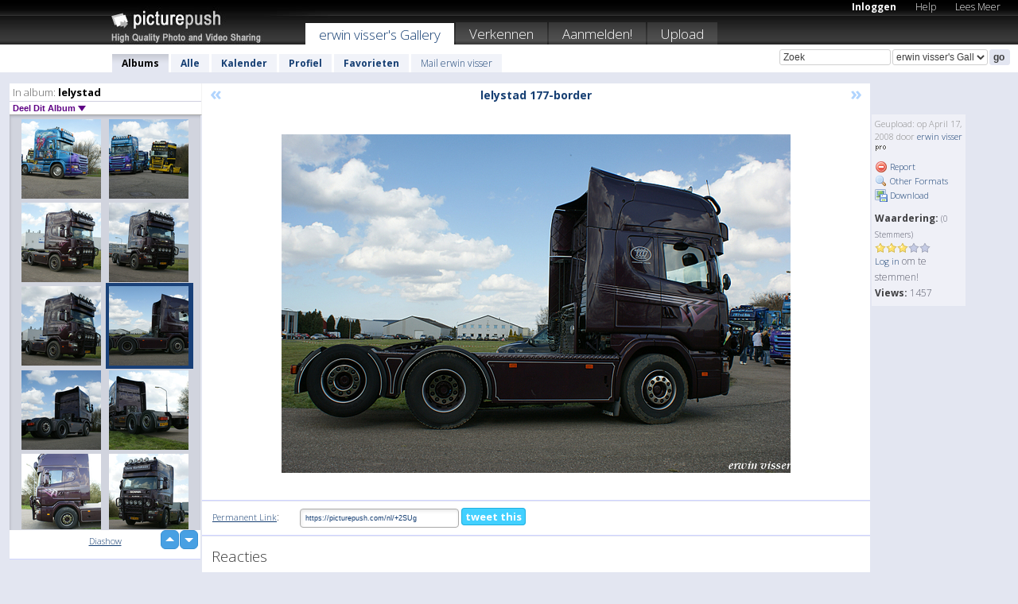

--- FILE ---
content_type: text/html; charset=UTF-8
request_url: https://erwinvisser.picturepush.com/nl/album/17336/586190/lelystad/lelystad-177-border.html
body_size: 6110
content:

        
                





        
	

        
    
                    
                        
           
                   
                    
                                    
        
            
           
            
                        
                
    <html xml:lang="nl" lang="nl">
    <head>

<meta name="viewport" content="width=device-width, initial-scale=1, maximum-scale=1"></meta>

 	<title>
    
        lelystad 177-border lelystad Foto album van  Erwin visser   
        
                        
        
        
        
        </title>	
        
       
<script type="text/javascript" src="https://ajax.googleapis.com/ajax/libs/jquery/1.4.3/jquery.min.js"></script>
	<script type="text/javascript" src="/consyn/base.js?v18"></script>
 
<script type="text/javascript">Consyn.start('/consyn',[],{usedefault:true});</script>


    	<link rel="stylesheet" href="https://picturepush.com/style/base3.css?v1698485769" type="text/css" />
    <link rel="stylesheet" href="https://picturepush.com/themes/picturepush/skins/black/style/colors.css?v6" type="text/css" id="skinStylesheet" />
    
    
    
    <link rel="alternate" title="PicturePush RSS feed" type="application/rss+xml" href="/user_rss.php" />
    
    <link rel="shortcut icon" href="/favicon.ico" /> 
    
    <meta http-equiv="Content-Type" content="text/html; charset=UTF-8"></meta>
    <meta name="verify-v1" content="njdKWUPFl93zsvYeC3/6WK2Yy7xOnZaHn5GfLDQdHTw="></meta>
    
    <meta name="keywords" content="lelystad 177-border, lelystad, erwin visser, gratis, foto,upload, hosting, online, plaatjes, uploaden, delen, foto's"></meta>
                
<link href="https://vjs.zencdn.net/5.19.2/video-js.css" rel="stylesheet" />

    	
	<meta property="og:title" content="lelystad 177-border.jpg"></meta>
        <meta property="og:type" content="article"></meta>
        <meta property="og:url" content="https://erwinvisser.picturepush.com/nl/album/17336/586190/lelystad/lelystad-177-border.html"></meta>
        <meta property="og:image" content="https://www1.picturepush.com/photo/a/586190/640/lelystad/lelystad-177-border.jpg"></meta>
        <meta property="og:site_name" content="PicturePush"></meta>
        <meta property="og:description" content=" door erwin visser In lelystad Album - "></meta>
	<meta property="fb:app_id" content="223717607720914"></meta>


             




    
  </head>
  <body style="position: relative;">

  <div id="bg" style="opacity: 0.9;filter: blur(5px); -webkit-filter: blur(5px); -moz-filter: blur(5px); -o-filter: blur(5px); -ms-filter: blur(5px); position: absolute; width: 100%; min-height: 100%; left:0; bottom:0; right:0;"></div>

  <div id="container">
    <div id="header">
        
        
        <div id="logo"><a href="https://picturepush.com/nl/"><img src="https://picturepush.com/themes/picturepush/skins/black/img/logo4.jpg?v3" alt="PicturePush - Foto Uploaden en Delen" id="skinLogo" /></a></div>
        <ul id="personalMenu" class="menu">
            
                                    
                        
            
                
            
            
             <li><a href="https://picturepush.com/nl/login">Inloggen</a></li>            
            
            <li><a href="https://picturepush.com/nl/help" style="font-weight: normal;">Help</a></li><li><a href="https://picturepush.com/nl/tour" style="font-weight: normal;">Lees Meer</a></li>            
           
            
            
        </ul>


        
        <ul id="mainmenu">
                            <li class="active"><h1><a href="https://erwinvisser.picturepush.com/nl/">erwin visser's Gallery</a></h1></li>
                
                        
              
            <li><a href="https://picturepush.com/nl/explore">Verkennen</a></li><li><a href="https://picturepush.com/nl/signup">Aanmelden!</a></li><li><a href="https://picturepush.com/nl/up">Upload</a></li>                      
        </ul>

                
    <div class="searchBox">
        <form name="findlogin" action="https://picturepush.com/nl/search" method="get">
             
            
            <input type="text" name="q" style="width: 140px" value="Zoek" onclick="if(this.value=='Zoek'){this.focus(); this.select();}" /><select name="clid" style="width: 120px">
                <option value="">Alle Galleries</option>
                                <option value="3675" selected="selected">erwin visser's Gallery</option>            </select><input type="submit" class="button" value="go" />
        </form>
    
    </div>
                
        <div id="userMenu">
            <ul class="menu">
            
                                
                            
            
                            
                
                                    <li class="active"><a href="https://erwinvisser.picturepush.com/nl/">Albums</a></li><li><a href="https://erwinvisser.picturepush.com/nl/all">Alle</a></li><li><a href="https://erwinvisser.picturepush.com/nl/calendar">Kalender</a></li><li><a href="https://erwinvisser.picturepush.com/nl/profile">Profiel</a></li><li><a href="https://erwinvisser.picturepush.com/nl/favorites">Favorieten</a></li> 
                                
                 
		                   
                    <li class="other"><a href="https://erwinvisser.picturepush.com/nl/mail">Mail erwin visser</a></li>
                                 
                
                
            </ul>



        </div>
    
    </div>
    
    

              

    
    
    <div id="content" class="content-set">

    
                                

	
                
        <div id="column1wrap"><div id="column1">


                       
        
            
        <div class="settitle">
                               
                     
            <h2> 
              <span class="prefix">In album:</span>               
              lelystad          
               
              
            </h2>
             <div class="setcontrols">
               
               <span e:behave="picturepush.popup" e:popup="albumShareContextMenu" e:popupdata="{albumid: 17336}" style="cursor: pointer;">Deel Dit Album <b class="downarrow"></b></span>
	     </div>
            </div>
            
                       
             <div class="block thumbGrid">
            
                <form action="/massmanipulate.php" method="post" target="waitingwindow" onsubmit="window.open('about:blank','waitingwindow','width=200,height=200'); hide(elem('massmenu'));" style="border: 1px solid transparent;">
                
                

    

                
                
                                                
                
                                
                <div e:transform="picturepush.lazyscroller" e:pages="31" e:position="1" e:pageheight="316" e:pagewidth="220" e:src="/thumbs_page.php?alid=17336&amp;page=$1" id="lazyscroller" style="min-height:320px; width: 240px;">
                        
                            
                                                                                                                        
    
        
    
    
        <div class="thumb">
<a class="link" e:behave="tooltip" id="img586196" e:tiptext="lelystad 182-border<br />2008-04-17 21:29:12" e:transform="nav" href="https://erwinvisser.picturepush.com/nl/album/17336/586196/lelystad/lelystad-182-border.html" e:href="/album/17336/detail/586196" e:target="column2" e:highlight="true" onclick="var e=fix_e(arguments[0]); if(elem('massmenu')){elem('massmenu').activate('sel_586196',e)};">
        
        
        
        <img height="100" width="100" alt="lelystad 182-border - lelystad" src="https://www1.picturepush.com/photo/a/586196/100c/lelystad/lelystad-182-border.jpg?v0" /></a>
        
            <div class="data"> 
            
            </div>
        </div><div class="thumb">
<a class="link" e:behave="tooltip" id="img586195" e:tiptext="lelystad 181-border<br />2008-04-17 21:29:03" e:transform="nav" href="https://erwinvisser.picturepush.com/nl/album/17336/586195/lelystad/lelystad-181-border.html" e:href="/album/17336/detail/586195" e:target="column2" e:highlight="true" onclick="var e=fix_e(arguments[0]); if(elem('massmenu')){elem('massmenu').activate('sel_586195',e)};">
        
        
        
        <img height="100" width="100" alt="lelystad 181-border - lelystad" src="https://www1.picturepush.com/photo/a/586195/100c/lelystad/lelystad-181-border.jpg?v0" /></a>
        
            <div class="data"> 
            
            </div>
        </div><div class="thumb">
<a class="link" e:behave="tooltip" id="img586193" e:tiptext="lelystad 180-border<br />2008-04-17 21:28:56" e:transform="nav" href="https://erwinvisser.picturepush.com/nl/album/17336/586193/lelystad/lelystad-180-border.html" e:href="/album/17336/detail/586193" e:target="column2" e:highlight="true" onclick="var e=fix_e(arguments[0]); if(elem('massmenu')){elem('massmenu').activate('sel_586193',e)};">
        
        
        
        <img height="100" width="100" alt="lelystad 180-border - lelystad" src="https://www1.picturepush.com/photo/a/586193/100c/lelystad/lelystad-180-border.jpg?v0" /></a>
        
            <div class="data"> 
            
            </div>
        </div><div class="thumb">
<a class="link" e:behave="tooltip" id="img586192" e:tiptext="lelystad 179-border<br />2008-04-17 21:28:53" e:transform="nav" href="https://erwinvisser.picturepush.com/nl/album/17336/586192/lelystad/lelystad-179-border.html" e:href="/album/17336/detail/586192" e:target="column2" e:highlight="true" onclick="var e=fix_e(arguments[0]); if(elem('massmenu')){elem('massmenu').activate('sel_586192',e)};">
        
        
        
        <img height="100" width="100" alt="lelystad 179-border - lelystad" src="https://www1.picturepush.com/photo/a/586192/100c/lelystad/lelystad-179-border.jpg?v0" /></a>
        
            <div class="data"> 
            
            </div>
        </div><div class="thumb">
<a class="link" e:behave="tooltip" id="img586191" e:tiptext="lelystad 178-border<br />2008-04-17 21:28:48" e:transform="nav" href="https://erwinvisser.picturepush.com/nl/album/17336/586191/lelystad/lelystad-178-border.html" e:href="/album/17336/detail/586191" e:target="column2" e:highlight="true" onclick="var e=fix_e(arguments[0]); if(elem('massmenu')){elem('massmenu').activate('sel_586191',e)};">
        
        
        
        <img height="100" width="100" alt="lelystad 178-border - lelystad" src="https://www1.picturepush.com/photo/a/586191/100c/lelystad/lelystad-178-border.jpg?v0" /></a>
        
            <div class="data"> 
            
            </div>
        </div><div class="thumb">
<a class="link" e:behave="tooltip" id="img586190" e:tiptext="lelystad 177-border<br />2008-04-17 21:28:43" e:transform="nav" href="https://erwinvisser.picturepush.com/nl/album/17336/586190/lelystad/lelystad-177-border.html" e:href="/album/17336/detail/586190" e:target="column2" e:highlight="true" onclick="var e=fix_e(arguments[0]); if(elem('massmenu')){elem('massmenu').activate('sel_586190',e)};">
        
        
        
        <img height="100" width="100" alt="lelystad 177-border - lelystad" src="https://www1.picturepush.com/photo/a/586190/100c/lelystad/lelystad-177-border.jpg?v0" /></a>
        
            <div class="data"> 
            
            </div>
        </div>    


<div class="scroller" style="float: left; width: auto;">
    <b e:behave='tooltip' e:tiptext="First Page"  class="char">&laquo;&nbsp;&nbsp;</b><b e:behave='tooltip' e:tiptext="Previous Page" class="char">&lt;&nbsp;&nbsp;</b><b class='active'>&nbsp;1&nbsp;</b> <a href="https://erwinvisser.picturepush.com/nl/album/17336/p-lelystad.html?page=2" e:transform="nav">2</a> <a href="https://erwinvisser.picturepush.com/nl/album/17336/p-lelystad.html?page=3" e:transform="nav">3</a> <a href="https://erwinvisser.picturepush.com/nl/album/17336/p-lelystad.html?page=4" e:transform="nav">4</a> <a href="https://erwinvisser.picturepush.com/nl/album/17336/p-lelystad.html?page=5" e:transform="nav">5</a> <a href="https://erwinvisser.picturepush.com/nl/album/17336/p-lelystad.html?page=6" e:transform="nav">6</a> <a href="https://erwinvisser.picturepush.com/nl/album/17336/p-lelystad.html?page=7" e:transform="nav">7</a> <a href="https://erwinvisser.picturepush.com/nl/album/17336/p-lelystad.html?page=2" e:behave='tooltip' e:transform="nav" e:tiptext="Next Page" class="char">&gt;</a> <a href="https://erwinvisser.picturepush.com/nl/album/17336/p-lelystad.html?page=30" e:behave='tooltip' e:transform="nav" e:tiptext="Last Page" class="char">&raquo;</a> 
    </div>
        
        
    
    
                    
                        
                    </div>  
                      <div style="position: relative; height: 1px; width: 50px; float: right; z-index: 99;">
                           <div style="position: absolute; right:0px; top: 0px; width: 50px;"><a href="#" onclick="elem('lazyscroller').focusPrevious();return false;" class="uparrow"><span>up</span></a>
				<a href="#" onclick="elem('lazyscroller').focusNext(); return false;" class="downarrow"><span>down</span></a></div>
                       </div>                        
                    
                   
                </form>
                                
                <div class="content" style="text-align: center;">
                   
                          
                        
                                                <div><a class="minor" href="/slideshow?alid=17336">Diashow</a>
                        
                        
                        
                                                
                        </div>
                    </div>
                
                
                
    
                        
                
            </div>


                       
            
            
            

  
              
        
                   
		  
        
<div style="text-align: center;">

</div><div class="clear"></div>
        </div></div>
                
        <div id="column3">
            <div></div>        </div>                
                 <div class="column2">

        
            
                        
            <div id="column2" e:transform="picturepush.ImagePane" e:src="/album/17336/detail/586190" e:storestate="anchor" e:loaded="true">
            
                
        
                        
                
        
        
        
        <script>
        if(typeof Consyn == "undefined"){
if(prompt('This page may miss parts, do you wish to refresh?'))window.location.href =  "https://erwinvisser.picturepush.com/nl/album/17336/586190/lelystad/lelystad-177-border.html";
}
        </script>
<div class="block stageBlock">
    <div class="content stage">
    
    
        <div class="scroller">
             <a href="/album/17336/detail/586191" e:transform="nav" class="prev" title="Previous" rel="nofollow">&laquo;</a>                
                              
            <h2 class="imageTitle">lelystad 177-border</h2>                        
                       
             
            <a href="/album/17336/detail/586189" e:transform="nav" class="next" title="Next" rel="nofollow">&raquo;</a>             
        </div>
                    
       
        <div class="media"> 
                
                        
            <a href="/showformat.php?format=1024&alid=17336&imgid=586190&clid=3675" onclick="window.open(this.href,'fullsize','resizable=yes,status=no,menubar =no,toolbar = no,scrollbars=yes'); return false;" title="Click to enlarge!"><img class="photo" src="https://www1.picturepush.com/photo/a/586190/640/lelystad/lelystad-177-border.jpg?v0" width="640" height="426" onload="this.height = $(this)[0].offsetWidth*426 / 640;" alt="lelystad 177-border lelystad" /></a>
        
                               
                 </div>
        
        
        
                 
                 
          
        
        <div style="margin: 0 auto 10px auto; max-width:600px;"></div>        
        
        <div class="sidebar">
                
                <p>Geupload:  
                op April 17, 2008                door <a href="https://erwinvisser.picturepush.com/nl">erwin visser</a><img  src="https://picturepush.com/img/pro.gif" alt="Pro User" height="11" width="16" />                    
                                </p>
        
                
                <ul>
                
                            <li><a href="#" onclick="var d = confirm('Really report this image as inappropriate?'); if(d){location.href='/action.php?mode=report&image=586190';} return false;"><img src="https://picturepush.com/img/icons/delete.png" alt="" class="icon" height="16" width="16" /> Report</a></li>            
                                  
        
            
            <li><a href="/showformat.php?format=1024&image=586190" onclick="window.open(this.href,'fullsize','resizable=yes,status=no,menubar =no,toolbar = no,scrollbars=yes'); return false;" title="Other Formats"><img src="https://picturepush.com/img/icons/magnifier.png" alt="" class="icon" height="16" width="16" />  Other Formats</a></li>        
            
            <li><a href="https://www1.picturepush.com/photo/a/586190/img/lelystad/lelystad-177-border.jpg" title="Download lelystad 177-border.jpg ( 0.62 MB)"><img src="https://picturepush.com/img/icons/picture_save.png" alt="" class="icon" height="16" width="16" /> Download</a></li>                        
       
            
            
            </ul>
            
            
                           
</p>
                
                    
            
        
            
            <strong>Waardering:</strong> <span style="font-size: 10px">(0 Stemmers)</span><br />
                
                <span e:transform="pane" id="ratearea">
                    
                                            
                    <img src="https://picturepush.com/img/star1.gif" alt="" class="icon" /><img src="https://picturepush.com/img/star1.gif" alt="" class="icon" /><img src="https://picturepush.com/img/star1.gif" alt="" class="icon" /><img src="https://picturepush.com/img/star2.gif" alt="" class="icon" /><img src="https://picturepush.com/img/star2.gif" alt="" class="icon" />                    
                    
                                            <br /><a href="/login" class="minor">Log in</a> om te stemmen! </span>        
                      
                      <br />
                      <strong>Views:</strong> 1457<br />
                
                
                      
                
                                     
                    
                    
			                
                                        
                                        
  
                    
  
  
                    
      
                    
                                   
                                     
            
        </div>

        <div id="actionArea" e:transform="pane"></div>
        
    </div>

</div>

<div class="block" style="overflow: hidden;">
    
    <div class="content extracontent">
           <h3></h3>                     
     




           
               <table style="width: 480px;">      

              
                
               
                    
                    
                    <tr><th><a href="https://picturepush.com/nl/+2SUg" class="minor">Permanent Link</a>:</th>
                <td colspan="3"><input type="text" value="https://picturepush.com/nl/+2SUg" onclick="this.focus(); this.select();" style="width: 200px; font-size: 9px;" />


                <a href="http://twitter.com/share?url=https%3A%2F%2Fpicturepush.com%2Fnl%2F%2B2SUg&text=Check+out%3A+lelystad+177-border&via=picturepush&related=picturepush" class="tweet-button" target="_blank" title="Post this picture to twitter">tweet this</a>





                </td>
                

                
                
                
                
                </tr>
                    
                
                  

                
                  
                  
                  
                
               </table>
               
               
               
               
               
          
    </div>
      
</div>




<div class="block">
    <h2>Reacties</h2>
    <div class="content">
    
      
                   
      
       <h3><img src="https://picturepush.com/img/icons/comment_add.png" alt="" class="icon" height="16" width="16" />  Reactie toevoegen</h3>
       
           
                     <p><a href="/login">Log in</a> om een reactie te plaatsen!</p>  
       
  </div>  
 
  
  
</div>        
        
        
        
        
        
        
        
        
        
                            
            
        </div>            
            
                  
   

         
            
            
            </div>
            
                        
                 
	<ul e:transform="picturepush.contextmenu" id="albumShareContextMenu" e:popuptemplate="menu" style="display:none">
                  
                        
                        
                        

                        <li><a href="https://erwinvisser.picturepush.com/nl/album/17336/p-lelystad.html" onclick="prompt('Copy album link:',this.href); return false;" style="background-image: url(https://picturepush.com/img/icons/picture_link.png);">Album link</a></li>

                        
                        <li><a href="/masspublish?alid=17336&format=640" style="background-image: url(https://picturepush.com/img/icons/picture_link.png);">Publiceer</a></li>


	</ul>
                    

<script type="text/javascript">
// <![CDATA[
function checkKey(e){
  sel=null;
 if(e.keyCode!=39 && e.keyCode!=37) return true;

    var t = e.target.tagName.toLowerCase();
    if(t=='input' || t=='textarea' || t=='select') return true;
  if(e.keyCode==39){ // next
    sel =".stage .next";
  }else if(e.keyCode==37){ // previous
    sel=".stage .prev";
  }
  if(sel){
    $(sel).css({backgroundColor:'black'});
    $(sel).click();
  }
  return true;
}
$(function(){
    $(document).keyup(checkKey);


    var diffX,diffY,dx,dy, tchs, del = 150,
    clk = function(el){
        if ( typeof(tchs) !== 'object' ) return; //we have nothing to do
        if( Math.abs(dx) > Math.abs(dy) ){
           if ( dx < -20 ) { //swipe right
              $(".prev").click();
           }
           else if ( dx  > 20 ) { //swipe left
              $(".next").click();
           }
        }
    };
  
    $('.column2').bind('touchstart touchmove', function(ev){
            var oev = ev.originalEvent, el = $(this);
            switch( ev.type.charAt(5) ){
                case 's': //touch start
                    diffX = oev.touches[0].pageX;
                    diffY = oev.touches[0].pageY;
                    window.setTimeout(clk, del, el);
                break;
                case 'm': //touch move
                    tchs = oev.touches;
	            dx = (diffX - tchs[0].pageX);
                    dy = (diffY - tchs[0].pageY);
        //            tchs = oev.touches;
                break;
            }
    }); 
}); 

// ]]>
</script>


    
            
            
            
      
   <script type="text/javascript">
//<![CDATA[
var sess_id = "1d2a52f98ac05cd61d6ea3abb970c7e7";
/*
DomLoaded.load(function(){
  var s = document.createElement('script');
  s.src = "http://orders.colorplaza.com/cart/cart.cpl?lang=NL&oemid=21&swid=990450&aid="+sess_id;
  document.getElementsByTagName("head")[0].appendChild(s);
});
*/   
      //]]>
      </script>
      
                
       <div class="clear"></div> 
     </div>  
          
          
     
<div class="clear"></div>   
   </div>

<div class="clear"></div>   
   <div class="footer">
        <p id="p1">
        <a href="https://picturepush.com/nl/help"><strong>Help:</strong></a><br />
        - <a href="https://picturepush.com/nl/help">FAQ</a><br />

         - <a href="http://www.movinglabs.com/index.php/EN/Feedback?subject=PicturePush">Contact</a><br /> 
        </p>
        
        <p id="p2">
        <strong>Jouw:</strong><br />
                                        - <a href="https://picturepush.com/nl/help">Help</a><br />- <a href="https://picturepush.com/nl/tour">Lees Meer</a><br />                    </p>
       
        <p id="p3">
            <strong>Language:</strong><br />
            - <a href="https://picturepush.com/">English</a><br />
            - <a href="https://picturepush.com/nl/" class="active ?'active'}">Nederlands</a><br />
            - <a href="https://picturepush.com/fr/" class=" ?'active'}">Français</a><br />
        </p>
        
        <p id="p4">
        <a href="https://picturepush.com/nl/explore"><strong>Verkennen:</strong></a><br />
             - <a href="https://picturepush.com/nl/updated">Nieuw</a><br /> - <a href="https://picturepush.com/nl/calendar">Kalender</a><br /> - <a href="https://picturepush.com/nl/explore.comments">Reacties</a><br /> - <a href="https://picturepush.com/nl/members">Leden</a><br />        </p>
        
        <p id="p5">
        <a href="https://picturepush.com/nl/about"><strong>Over PicturePush:</strong></a><br />
        - <a href="https://picturepush.com/nl/about">Terms</a><br />
        - <a href="https://picturepush.com/news">Nieuws</a><br />
        - <a href="http://twitter.com/PicturePush">Follow on Twitter</a><br />
        - <a href="http://www.movinglabs.com/index.php/EN/Feedback?subject=PicturePush+Feedback">Stuur ons Feedback</a><br /> 
    
        </p>
        
        
        <p id="p6">
            <a href="https://picturepush.com/nl/tools"><strong>Tools:</strong></a><br />
            - <a href="https://picturepush.com/nl/tools">Multi file upload</a><br />
            - <a href="https://picturepush.com/nl/tools">Widgets for your site</a><br />
            - <a href="https://picturepush.com/nl/3rd_party_hosting">3rd party hosting</a><br />
            - <a href="https://picturepush.com/nl/ebay">eBay photo upload</a><br />

        </p>
        
        
        <p class="copyright">&copy; 2006-2026 - Gemaakt door <a href="http://www.movinglabs.com/">MovingLabs</a> 
        &nbsp;
        
        <a href="/privacy">privacy policy</a> - <a href="https://picturepush.com/nl/sitemap">sitemap</a> - <a href="https://picturepush.com/nl/disclosure">Responsible Disclosure</a>

        
</p>
   </div>  
   
   
   











  <script src="https://vjs.zencdn.net/ie8/1.1.2/videojs-ie8.min.js"></script>



  </body>
  
  <!-- 0.03705883026123 -->
</html>                

--- FILE ---
content_type: text/html; charset=UTF-8
request_url: https://erwinvisser.picturepush.com/thumbs_page.php?alid=17336&page=1
body_size: 583
content:

    
        
    
    
        <div class="thumb">
<a class="link" e:behave="tooltip" id="img586196" e:tiptext="lelystad 182-border<br />2008-04-17 21:29:12" e:transform="nav" href="https://erwinvisser.picturepush.com/album/17336/586196/lelystad/lelystad-182-border.html" e:href="/album/17336/detail/586196" e:target="column2" e:highlight="true" onclick="var e=fix_e(arguments[0]); if(elem('massmenu')){elem('massmenu').activate('sel_586196',e)};">
        
        
        
        <img height="100" width="100" alt="lelystad 182-border - lelystad" src="https://www1.picturepush.com/photo/a/586196/100c/lelystad/lelystad-182-border.jpg?v0" /></a>
        
            <div class="data"> 
            
            </div>
        </div><div class="thumb">
<a class="link" e:behave="tooltip" id="img586195" e:tiptext="lelystad 181-border<br />2008-04-17 21:29:03" e:transform="nav" href="https://erwinvisser.picturepush.com/album/17336/586195/lelystad/lelystad-181-border.html" e:href="/album/17336/detail/586195" e:target="column2" e:highlight="true" onclick="var e=fix_e(arguments[0]); if(elem('massmenu')){elem('massmenu').activate('sel_586195',e)};">
        
        
        
        <img height="100" width="100" alt="lelystad 181-border - lelystad" src="https://www1.picturepush.com/photo/a/586195/100c/lelystad/lelystad-181-border.jpg?v0" /></a>
        
            <div class="data"> 
            
            </div>
        </div><div class="thumb">
<a class="link" e:behave="tooltip" id="img586193" e:tiptext="lelystad 180-border<br />2008-04-17 21:28:56" e:transform="nav" href="https://erwinvisser.picturepush.com/album/17336/586193/lelystad/lelystad-180-border.html" e:href="/album/17336/detail/586193" e:target="column2" e:highlight="true" onclick="var e=fix_e(arguments[0]); if(elem('massmenu')){elem('massmenu').activate('sel_586193',e)};">
        
        
        
        <img height="100" width="100" alt="lelystad 180-border - lelystad" src="https://www1.picturepush.com/photo/a/586193/100c/lelystad/lelystad-180-border.jpg?v0" /></a>
        
            <div class="data"> 
            
            </div>
        </div><div class="thumb">
<a class="link" e:behave="tooltip" id="img586192" e:tiptext="lelystad 179-border<br />2008-04-17 21:28:53" e:transform="nav" href="https://erwinvisser.picturepush.com/album/17336/586192/lelystad/lelystad-179-border.html" e:href="/album/17336/detail/586192" e:target="column2" e:highlight="true" onclick="var e=fix_e(arguments[0]); if(elem('massmenu')){elem('massmenu').activate('sel_586192',e)};">
        
        
        
        <img height="100" width="100" alt="lelystad 179-border - lelystad" src="https://www1.picturepush.com/photo/a/586192/100c/lelystad/lelystad-179-border.jpg?v0" /></a>
        
            <div class="data"> 
            
            </div>
        </div><div class="thumb">
<a class="link" e:behave="tooltip" id="img586191" e:tiptext="lelystad 178-border<br />2008-04-17 21:28:48" e:transform="nav" href="https://erwinvisser.picturepush.com/album/17336/586191/lelystad/lelystad-178-border.html" e:href="/album/17336/detail/586191" e:target="column2" e:highlight="true" onclick="var e=fix_e(arguments[0]); if(elem('massmenu')){elem('massmenu').activate('sel_586191',e)};">
        
        
        
        <img height="100" width="100" alt="lelystad 178-border - lelystad" src="https://www1.picturepush.com/photo/a/586191/100c/lelystad/lelystad-178-border.jpg?v0" /></a>
        
            <div class="data"> 
            
            </div>
        </div><div class="thumb">
<a class="link" e:behave="tooltip" id="img586190" e:tiptext="lelystad 177-border<br />2008-04-17 21:28:43" e:transform="nav" href="https://erwinvisser.picturepush.com/album/17336/586190/lelystad/lelystad-177-border.html" e:href="/album/17336/detail/586190" e:target="column2" e:highlight="true" onclick="var e=fix_e(arguments[0]); if(elem('massmenu')){elem('massmenu').activate('sel_586190',e)};">
        
        
        
        <img height="100" width="100" alt="lelystad 177-border - lelystad" src="https://www1.picturepush.com/photo/a/586190/100c/lelystad/lelystad-177-border.jpg?v0" /></a>
        
            <div class="data"> 
            
            </div>
        </div>    


        
        
    
    


--- FILE ---
content_type: text/html; charset=UTF-8
request_url: https://erwinvisser.picturepush.com/thumbs_page.php?alid=17336&page=2
body_size: 576
content:

    
        
    
    
        <div class="thumb">
<a class="link" e:behave="tooltip" id="img586189" e:tiptext="lelystad 176-border<br />2008-04-17 21:28:38" e:transform="nav" href="https://erwinvisser.picturepush.com/album/17336/586189/lelystad/lelystad-176-border.html" e:href="/album/17336/detail/586189" e:target="column2" e:highlight="true" onclick="var e=fix_e(arguments[0]); if(elem('massmenu')){elem('massmenu').activate('sel_586189',e)};">
        
        
        
        <img height="100" width="100" alt="lelystad 176-border - lelystad" src="https://www1.picturepush.com/photo/a/586189/100c/lelystad/lelystad-176-border.jpg?v0" /></a>
        
            <div class="data"> 
            
            </div>
        </div><div class="thumb">
<a class="link" e:behave="tooltip" id="img586188" e:tiptext="lelystad 175-border<br />2008-04-17 21:28:34" e:transform="nav" href="https://erwinvisser.picturepush.com/album/17336/586188/lelystad/lelystad-175-border.html" e:href="/album/17336/detail/586188" e:target="column2" e:highlight="true" onclick="var e=fix_e(arguments[0]); if(elem('massmenu')){elem('massmenu').activate('sel_586188',e)};">
        
        
        
        <img height="100" width="100" alt="lelystad 175-border - lelystad" src="https://www1.picturepush.com/photo/a/586188/100c/lelystad/lelystad-175-border.jpg?v0" /></a>
        
            <div class="data"> 
            
            </div>
        </div><div class="thumb">
<a class="link" e:behave="tooltip" id="img586187" e:tiptext="lelystad 174-border<br />2008-04-17 21:28:29" e:transform="nav" href="https://erwinvisser.picturepush.com/album/17336/586187/lelystad/lelystad-174-border.html" e:href="/album/17336/detail/586187" e:target="column2" e:highlight="true" onclick="var e=fix_e(arguments[0]); if(elem('massmenu')){elem('massmenu').activate('sel_586187',e)};">
        
        
        
        <img height="100" width="100" alt="lelystad 174-border - lelystad" src="https://www1.picturepush.com/photo/a/586187/100c/lelystad/lelystad-174-border.jpg?v0" /></a>
        
            <div class="data"> 
            
            </div>
        </div><div class="thumb">
<a class="link" e:behave="tooltip" id="img586186" e:tiptext="lelystad 173-border<br />2008-04-17 21:28:24" e:transform="nav" href="https://erwinvisser.picturepush.com/album/17336/586186/lelystad/lelystad-173-border.html" e:href="/album/17336/detail/586186" e:target="column2" e:highlight="true" onclick="var e=fix_e(arguments[0]); if(elem('massmenu')){elem('massmenu').activate('sel_586186',e)};">
        
        
        
        <img height="100" width="100" alt="lelystad 173-border - lelystad" src="https://www1.picturepush.com/photo/a/586186/100c/lelystad/lelystad-173-border.jpg?v0" /></a>
        
            <div class="data"> 
            
            </div>
        </div><div class="thumb">
<a class="link" e:behave="tooltip" id="img586185" e:tiptext="lelystad 172-border<br />2008-04-17 21:28:19" e:transform="nav" href="https://erwinvisser.picturepush.com/album/17336/586185/lelystad/lelystad-172-border.html" e:href="/album/17336/detail/586185" e:target="column2" e:highlight="true" onclick="var e=fix_e(arguments[0]); if(elem('massmenu')){elem('massmenu').activate('sel_586185',e)};">
        
        
        
        <img height="100" width="100" alt="lelystad 172-border - lelystad" src="https://www1.picturepush.com/photo/a/586185/100c/lelystad/lelystad-172-border.jpg?v0" /></a>
        
            <div class="data"> 
            
            </div>
        </div><div class="thumb">
<a class="link" e:behave="tooltip" id="img586184" e:tiptext="lelystad 171-border<br />2008-04-17 21:28:15" e:transform="nav" href="https://erwinvisser.picturepush.com/album/17336/586184/lelystad/lelystad-171-border.html" e:href="/album/17336/detail/586184" e:target="column2" e:highlight="true" onclick="var e=fix_e(arguments[0]); if(elem('massmenu')){elem('massmenu').activate('sel_586184',e)};">
        
        
        
        <img height="100" width="100" alt="lelystad 171-border - lelystad" src="https://www1.picturepush.com/photo/a/586184/100c/lelystad/lelystad-171-border.jpg?v0" /></a>
        
            <div class="data"> 
            
            </div>
        </div>    


        
        
    
    


--- FILE ---
content_type: text/html; charset=UTF-8
request_url: https://erwinvisser.picturepush.com/thumbs_page.php?alid=17336&page=3
body_size: 588
content:

    
        
    
    
        <div class="thumb">
<a class="link" e:behave="tooltip" id="img586182" e:tiptext="lelystad 170-border<br />2008-04-17 21:28:10" e:transform="nav" href="https://erwinvisser.picturepush.com/album/17336/586182/lelystad/lelystad-170-border.html" e:href="/album/17336/detail/586182" e:target="column2" e:highlight="true" onclick="var e=fix_e(arguments[0]); if(elem('massmenu')){elem('massmenu').activate('sel_586182',e)};">
        
        
        
        <img height="100" width="100" alt="lelystad 170-border - lelystad" src="https://www1.picturepush.com/photo/a/586182/100c/lelystad/lelystad-170-border.jpg?v0" /></a>
        
            <div class="data"> 
            
            </div>
        </div><div class="thumb">
<a class="link" e:behave="tooltip" id="img586180" e:tiptext="lelystad 169-border<br />2008-04-17 21:28:04" e:transform="nav" href="https://erwinvisser.picturepush.com/album/17336/586180/lelystad/lelystad-169-border.html" e:href="/album/17336/detail/586180" e:target="column2" e:highlight="true" onclick="var e=fix_e(arguments[0]); if(elem('massmenu')){elem('massmenu').activate('sel_586180',e)};">
        
        
        
        <img height="100" width="100" alt="lelystad 169-border - lelystad" src="https://www1.picturepush.com/photo/a/586180/100c/lelystad/lelystad-169-border.jpg?v0" /></a>
        
            <div class="data"> 
            
            </div>
        </div><div class="thumb">
<a class="link" e:behave="tooltip" id="img586179" e:tiptext="lelystad 168-border<br />2008-04-17 21:27:58" e:transform="nav" href="https://erwinvisser.picturepush.com/album/17336/586179/lelystad/lelystad-168-border.html" e:href="/album/17336/detail/586179" e:target="column2" e:highlight="true" onclick="var e=fix_e(arguments[0]); if(elem('massmenu')){elem('massmenu').activate('sel_586179',e)};">
        
        
        
        <img height="100" width="100" alt="lelystad 168-border - lelystad" src="https://www1.picturepush.com/photo/a/586179/100c/lelystad/lelystad-168-border.jpg?v0" /></a>
        
            <div class="data"> 
            
            </div>
        </div><div class="thumb">
<a class="link" e:behave="tooltip" id="img586178" e:tiptext="lelystad 167-border<br />2008-04-17 21:27:54" e:transform="nav" href="https://erwinvisser.picturepush.com/album/17336/586178/lelystad/lelystad-167-border.html" e:href="/album/17336/detail/586178" e:target="column2" e:highlight="true" onclick="var e=fix_e(arguments[0]); if(elem('massmenu')){elem('massmenu').activate('sel_586178',e)};">
        
        
        
        <img height="100" width="100" alt="lelystad 167-border - lelystad" src="https://www1.picturepush.com/photo/a/586178/100c/lelystad/lelystad-167-border.jpg?v0" /></a>
        
            <div class="data"> 
            
            </div>
        </div><div class="thumb">
<a class="link" e:behave="tooltip" id="img586177" e:tiptext="lelystad 166-border<br />2008-04-17 21:27:49" e:transform="nav" href="https://erwinvisser.picturepush.com/album/17336/586177/lelystad/lelystad-166-border.html" e:href="/album/17336/detail/586177" e:target="column2" e:highlight="true" onclick="var e=fix_e(arguments[0]); if(elem('massmenu')){elem('massmenu').activate('sel_586177',e)};">
        
        
        
        <img height="100" width="100" alt="lelystad 166-border - lelystad" src="https://www1.picturepush.com/photo/a/586177/100c/lelystad/lelystad-166-border.jpg?v0" /></a>
        
            <div class="data"> 
            
            </div>
        </div><div class="thumb">
<a class="link" e:behave="tooltip" id="img586175" e:tiptext="lelystad 165-border<br />2008-04-17 21:27:45" e:transform="nav" href="https://erwinvisser.picturepush.com/album/17336/586175/lelystad/lelystad-165-border.html" e:href="/album/17336/detail/586175" e:target="column2" e:highlight="true" onclick="var e=fix_e(arguments[0]); if(elem('massmenu')){elem('massmenu').activate('sel_586175',e)};">
        
        
        
        <img height="100" width="100" alt="lelystad 165-border - lelystad" src="https://www1.picturepush.com/photo/a/586175/100c/lelystad/lelystad-165-border.jpg?v0" /></a>
        
            <div class="data"> 
            
            </div>
        </div>    


        
        
    
    
